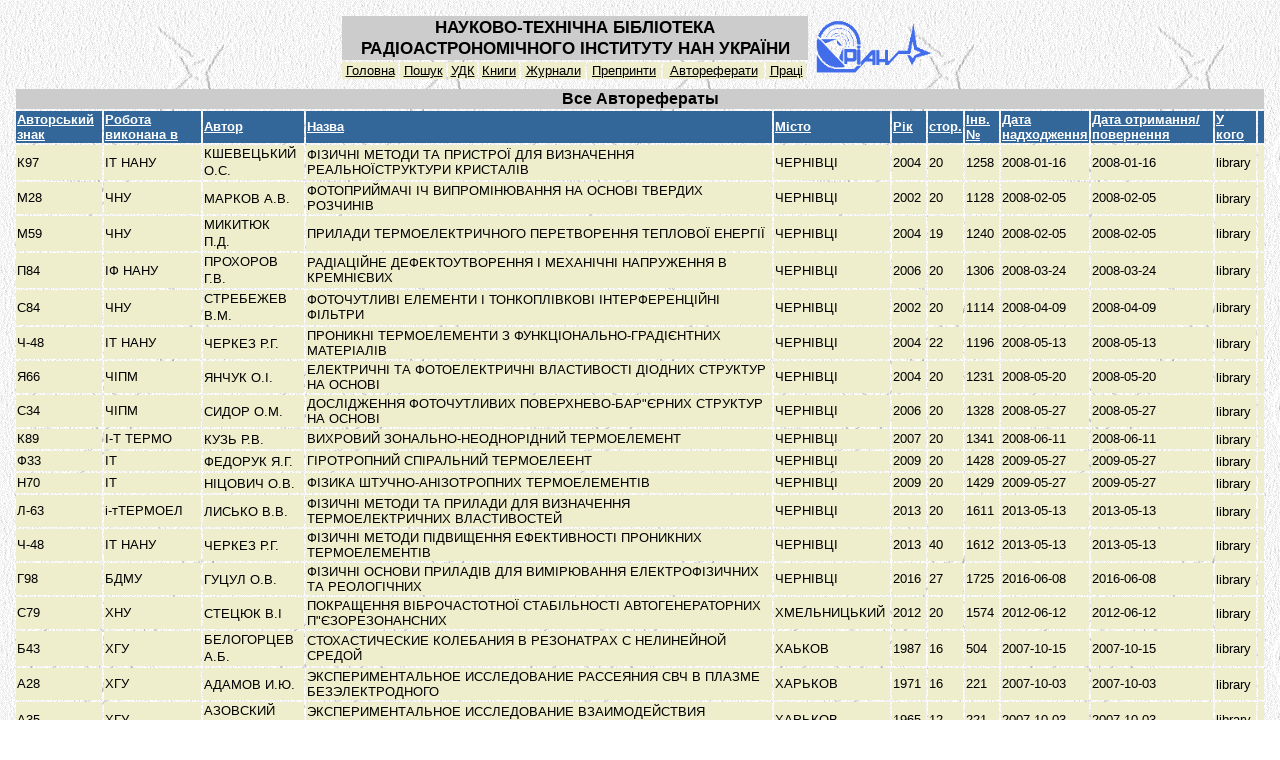

--- FILE ---
content_type: text/html; charset=UTF-8
request_url: http://rian.kharkov.ua/library/Preprints.php?show=a&FormPreprints_Page=9&FormPreprints_Sorting=5&FormPreprints_Sorted=5&FormPreprints_Page=1
body_size: 3196
content:
 <html>
<head>
<title>RI NANU library Preprints/Referats table</title>

<meta http-equiv="pragma" content="no-cache">
<meta http-equiv="expires" content="0">
<meta http-equiv="cache-control" content="no-cache">
<meta http-equiv="Content-Type" content="text/html; charset=ISO-8859-1"><link rel="stylesheet" href="Site.css" type="text/css"></head>
<body class="PageBODY">
<table width=100%>
  <tr>
   <td align="center"><table>
  <tr>
   <td valign="top">
   
   <center>
   
   <table width=600 class="FormTABLE">
     <tr>
     <td width=85% colspan="9"  class="TitleFon"><font class="TitleFONT">НАУКОВО-ТЕХНІЧНА БІБЛІОТЕКА РАДІОАСТРОНОМІЧНОГО ІНСТИТУТУ НАН УКРАЇНИ</font></td>
     <td rowspan=2 width=15% align="right"> <a href="http://rian.kharkov.ua/"><img src="../library/img/rian_logo6.gif" width="122" border="0" alt="На 
головну"></a><td>
     </tr>
     <tr>
      <td align=center bgcolor=#EEEECC onMouseOver="this.style.background='#FFCC33'" onMouseOut="this.style.background='#EEEECC'"><a href="index.html"><font class="DataFONT">Головна</font></a></td>
      <td align=center bgcolor=#EEEECC onMouseOver="this.style.background='#FFCC33'" onMouseOut="this.style.background='#EEEECC'"><a href="BooksSearch.php"><font class="DataFONT">Пошук</font></a></td>
      <td align=center bgcolor=#EEEECC onMouseOver="this.style.background='#FFCC33'" onMouseOut="this.style.background='#EEEECC'"><a href="UDK.php"><font class="DataFONT">УДК</font></a></td>
      <td align=center bgcolor=#EEEECC onMouseOver="this.style.background='#FFCC33'" onMouseOut="this.style.background='#EEEECC'"><a href="Books.php"><font class="DataFONT">Книги</font></a></td>
      <td align=center bgcolor=#EEEECC onMouseOver="this.style.background='#FFCC33'" onMouseOut="this.style.background='#EEEECC'"><a href="JoulnalsMain.php"><font class="DataFONT">Журнали</font></a></td>
      <td align=center bgcolor=#EEEECC onMouseOver="this.style.background='#FFCC33'" onMouseOut="this.style.background='#EEEECC'"><a href="Preprints.php?show=p"><font class="DataFONT">Препринти</font></a></td>
      <td align=center bgcolor=#EEEECC onMouseOver="this.style.background='#FFCC33'" onMouseOut="this.style.background='#EEEECC'"><a href="Preprints.php?show=a"><font class="DataFONT">Автореферати</font></a></td>
      <td align=center bgcolor=#EEEECC onMouseOver="this.style.background='#FFCC33'" onMouseOut="this.style.background='#EEEECC'"><a href="Preprints.php?show=o"><font class="DataFONT">Праці</font></a></td>
     </tr>
    </table>
   
   
   
   </td>
  </tr>
 </table>

 <table>
  <tr>
   <td valign="top">
   
   
   
   <table class="FormTABLE">
     <tr>
      <td class="FormHeaderTD" colspan="12"><a name="Preprints"><font class="FormHeaderFONT">Все Авторефераты</font></a></td>
     </tr>
     <tr>
       <td class="ColumnTD"><a href="Preprints.php?show=a&FormPreprints_Page=1&FormPreprints_Sorting=1&FormPreprints_Sorted=&"><font class="ColumnFONT">Авторський знак</font></a></td>
       <td class="ColumnTD"><a href="Preprints.php?show=a&FormPreprints_Page=1&FormPreprints_Sorting=2&FormPreprints_Sorted=&"><font class="ColumnFONT">Робота виконана в</font></a></td>
       <td class="ColumnTD"><a href="Preprints.php?show=a&FormPreprints_Page=1&FormPreprints_Sorting=3&FormPreprints_Sorted=&"><font class="ColumnFONT">Автор</font></a></td>
       <td class="ColumnTD"><a href="Preprints.php?show=a&FormPreprints_Page=1&FormPreprints_Sorting=4&FormPreprints_Sorted=&"><font class="ColumnFONT">Назва</font></a></td>
       <td class="ColumnTD"><a href="Preprints.php?show=a&FormPreprints_Page=1&FormPreprints_Sorting=5&FormPreprints_Sorted=&"><font class="ColumnFONT">Місто</font></a></td>
       <td class="ColumnTD"><a href="Preprints.php?show=a&FormPreprints_Page=1&FormPreprints_Sorting=6&FormPreprints_Sorted=&"><font class="ColumnFONT">Рік</font></a></td>
       <td class="ColumnTD"><a href="Preprints.php?show=a&FormPreprints_Page=1&FormPreprints_Sorting=7&FormPreprints_Sorted=&"><font class="ColumnFONT">стор.</font></a></td>
       <td class="ColumnTD"><a href="Preprints.php?show=a&FormPreprints_Page=1&FormPreprints_Sorting=8&FormPreprints_Sorted=&"><font class="ColumnFONT">Інв. №</font></a></td>
       <td class="ColumnTD"><a href="Preprints.php?show=a&FormPreprints_Page=1&FormPreprints_Sorting=9&FormPreprints_Sorted=&"><font class="ColumnFONT">Дата надходження</font></a></td>
       <td class="ColumnTD"><a href="Preprints.php?show=a&FormPreprints_Page=1&FormPreprints_Sorting=10&FormPreprints_Sorted=&"><font class="ColumnFONT">Дата отримання/повернення</font></a></td>
       <td class="ColumnTD"><a href="Preprints.php?show=a&FormPreprints_Page=1&FormPreprints_Sorting=11&FormPreprints_Sorted=&"><font class="ColumnFONT">У кого</font></a></td>
       <td class="ColumnTD"><font class="ColumnFONT"></font></td>
     </tr>
     
     <tr>
      <td class="DataTD"><font class="DataFONT">К97&nbsp;</font></td>
      <td class="DataTD"><font class="DataFONT">ІТ НАНУ&nbsp;</font></td>
      <td class="DataTD"><font class="DataFONT">КШЕВЕЦЬКИЙ О.С.</font>&nbsp;</td>
      <td class="DataTD"><font class="DataFONT">ФІЗИЧНІ МЕТОДИ ТА ПРИСТРОЇ ДЛЯ ВИЗНАЧЕННЯ РЕАЛЬНОЇСТРУКТУРИ КРИСТАЛІВ&nbsp;</font></td>
      <td class="DataTD"><font class="DataFONT">ЧЕРНІВЦІ&nbsp;</font></td>
      <td class="DataTD"><font class="DataFONT">2004&nbsp;</font></td>
      <td class="DataTD"><font class="DataFONT">20&nbsp;</font></td>
      <td class="DataTD"><font class="DataFONT">1258&nbsp;</font></td>
      <td class="DataTD"><font class="DataFONT">2008-01-16&nbsp;</font></td>
      <td class="DataTD"><font class="DataFONT">2008-01-16&nbsp;</font></td>
      <td class="DataTD"><font class="DataFONT">library</font>&nbsp;</td>
      <td class="DataTD"><font class="DataFONT">&nbsp;</font></td>
     </tr>
     
     <tr>
      <td class="DataTD"><font class="DataFONT">М28&nbsp;</font></td>
      <td class="DataTD"><font class="DataFONT">ЧНУ&nbsp;</font></td>
      <td class="DataTD"><font class="DataFONT">МАРКОВ А.В.</font>&nbsp;</td>
      <td class="DataTD"><font class="DataFONT">ФОТОПРИЙМАЧІ ІЧ ВИПРОМІНЮВАННЯ НА ОСНОВІ ТВЕРДИХ РОЗЧИНІВ&nbsp;</font></td>
      <td class="DataTD"><font class="DataFONT">ЧЕРНІВЦІ&nbsp;</font></td>
      <td class="DataTD"><font class="DataFONT">2002&nbsp;</font></td>
      <td class="DataTD"><font class="DataFONT">20&nbsp;</font></td>
      <td class="DataTD"><font class="DataFONT">1128&nbsp;</font></td>
      <td class="DataTD"><font class="DataFONT">2008-02-05&nbsp;</font></td>
      <td class="DataTD"><font class="DataFONT">2008-02-05&nbsp;</font></td>
      <td class="DataTD"><font class="DataFONT">library</font>&nbsp;</td>
      <td class="DataTD"><font class="DataFONT">&nbsp;</font></td>
     </tr>
     
     <tr>
      <td class="DataTD"><font class="DataFONT">М59&nbsp;</font></td>
      <td class="DataTD"><font class="DataFONT">ЧНУ&nbsp;</font></td>
      <td class="DataTD"><font class="DataFONT">МИКИТЮК П.Д.</font>&nbsp;</td>
      <td class="DataTD"><font class="DataFONT">ПРИЛАДИ ТЕРМОЕЛЕКТРИЧНОГО ПЕРЕТВОРЕННЯ ТЕПЛОВОЇ ЕНЕРГІЇ&nbsp;</font></td>
      <td class="DataTD"><font class="DataFONT">ЧЕРНІВЦІ&nbsp;</font></td>
      <td class="DataTD"><font class="DataFONT">2004&nbsp;</font></td>
      <td class="DataTD"><font class="DataFONT">19&nbsp;</font></td>
      <td class="DataTD"><font class="DataFONT">1240&nbsp;</font></td>
      <td class="DataTD"><font class="DataFONT">2008-02-05&nbsp;</font></td>
      <td class="DataTD"><font class="DataFONT">2008-02-05&nbsp;</font></td>
      <td class="DataTD"><font class="DataFONT">library</font>&nbsp;</td>
      <td class="DataTD"><font class="DataFONT">&nbsp;</font></td>
     </tr>
     
     <tr>
      <td class="DataTD"><font class="DataFONT">П84&nbsp;</font></td>
      <td class="DataTD"><font class="DataFONT">ІФ НАНУ&nbsp;</font></td>
      <td class="DataTD"><font class="DataFONT">ПРОХОРОВ Г.В.</font>&nbsp;</td>
      <td class="DataTD"><font class="DataFONT">РАДІАЦІЙНЕ ДЕФЕКТОУТВОРЕННЯ І МЕХАНІЧНІ НАПРУЖЕННЯ В КРЕМНІЄВИХ&nbsp;</font></td>
      <td class="DataTD"><font class="DataFONT">ЧЕРНІВЦІ&nbsp;</font></td>
      <td class="DataTD"><font class="DataFONT">2006&nbsp;</font></td>
      <td class="DataTD"><font class="DataFONT">20&nbsp;</font></td>
      <td class="DataTD"><font class="DataFONT">1306&nbsp;</font></td>
      <td class="DataTD"><font class="DataFONT">2008-03-24&nbsp;</font></td>
      <td class="DataTD"><font class="DataFONT">2008-03-24&nbsp;</font></td>
      <td class="DataTD"><font class="DataFONT">library</font>&nbsp;</td>
      <td class="DataTD"><font class="DataFONT">&nbsp;</font></td>
     </tr>
     
     <tr>
      <td class="DataTD"><font class="DataFONT">С84&nbsp;</font></td>
      <td class="DataTD"><font class="DataFONT">ЧНУ&nbsp;</font></td>
      <td class="DataTD"><font class="DataFONT">СТРЕБЕЖЕВ В.М.</font>&nbsp;</td>
      <td class="DataTD"><font class="DataFONT">ФОТОЧУТЛИВІ ЕЛЕМЕНТИ І ТОНКОПЛІВКОВІ ІНТЕРФЕРЕНЦІЙНІ ФІЛЬТРИ&nbsp;</font></td>
      <td class="DataTD"><font class="DataFONT">ЧЕРНІВЦІ&nbsp;</font></td>
      <td class="DataTD"><font class="DataFONT">2002&nbsp;</font></td>
      <td class="DataTD"><font class="DataFONT">20&nbsp;</font></td>
      <td class="DataTD"><font class="DataFONT">1114&nbsp;</font></td>
      <td class="DataTD"><font class="DataFONT">2008-04-09&nbsp;</font></td>
      <td class="DataTD"><font class="DataFONT">2008-04-09&nbsp;</font></td>
      <td class="DataTD"><font class="DataFONT">library</font>&nbsp;</td>
      <td class="DataTD"><font class="DataFONT">&nbsp;</font></td>
     </tr>
     
     <tr>
      <td class="DataTD"><font class="DataFONT">Ч-48&nbsp;</font></td>
      <td class="DataTD"><font class="DataFONT">ІТ НАНУ&nbsp;</font></td>
      <td class="DataTD"><font class="DataFONT">ЧЕРКЕЗ Р.Г.</font>&nbsp;</td>
      <td class="DataTD"><font class="DataFONT">ПРОНИКНІ ТЕРМОЕЛЕМЕНТИ З ФУНКЦІОНАЛЬНО-ГРАДІЄНТНИХ МАТЕРІАЛІВ&nbsp;</font></td>
      <td class="DataTD"><font class="DataFONT">ЧЕРНІВЦІ&nbsp;</font></td>
      <td class="DataTD"><font class="DataFONT">2004&nbsp;</font></td>
      <td class="DataTD"><font class="DataFONT">22&nbsp;</font></td>
      <td class="DataTD"><font class="DataFONT">1196&nbsp;</font></td>
      <td class="DataTD"><font class="DataFONT">2008-05-13&nbsp;</font></td>
      <td class="DataTD"><font class="DataFONT">2008-05-13&nbsp;</font></td>
      <td class="DataTD"><font class="DataFONT">library</font>&nbsp;</td>
      <td class="DataTD"><font class="DataFONT">&nbsp;</font></td>
     </tr>
     
     <tr>
      <td class="DataTD"><font class="DataFONT">Я66&nbsp;</font></td>
      <td class="DataTD"><font class="DataFONT">ЧІПМ&nbsp;</font></td>
      <td class="DataTD"><font class="DataFONT">ЯНЧУК О.І.</font>&nbsp;</td>
      <td class="DataTD"><font class="DataFONT">ЕЛЕКТРИЧНІ ТА ФОТОЕЛЕКТРИЧНІ ВЛАСТИВОСТІ ДІОДНИХ СТРУКТУР НА ОСНОВІ&nbsp;</font></td>
      <td class="DataTD"><font class="DataFONT">ЧЕРНІВЦІ&nbsp;</font></td>
      <td class="DataTD"><font class="DataFONT">2004&nbsp;</font></td>
      <td class="DataTD"><font class="DataFONT">20&nbsp;</font></td>
      <td class="DataTD"><font class="DataFONT">1231&nbsp;</font></td>
      <td class="DataTD"><font class="DataFONT">2008-05-20&nbsp;</font></td>
      <td class="DataTD"><font class="DataFONT">2008-05-20&nbsp;</font></td>
      <td class="DataTD"><font class="DataFONT">library</font>&nbsp;</td>
      <td class="DataTD"><font class="DataFONT">&nbsp;</font></td>
     </tr>
     
     <tr>
      <td class="DataTD"><font class="DataFONT">С34&nbsp;</font></td>
      <td class="DataTD"><font class="DataFONT">ЧІПМ&nbsp;</font></td>
      <td class="DataTD"><font class="DataFONT">СИДОР О.М.</font>&nbsp;</td>
      <td class="DataTD"><font class="DataFONT">ДОСЛІДЖЕННЯ ФОТОЧУТЛИВИХ ПОВЕРХНЕВО-БАР&quot;ЄРНИХ СТРУКТУР НА ОСНОВІ&nbsp;</font></td>
      <td class="DataTD"><font class="DataFONT">ЧЕРНІВЦІ&nbsp;</font></td>
      <td class="DataTD"><font class="DataFONT">2006&nbsp;</font></td>
      <td class="DataTD"><font class="DataFONT">20&nbsp;</font></td>
      <td class="DataTD"><font class="DataFONT">1328&nbsp;</font></td>
      <td class="DataTD"><font class="DataFONT">2008-05-27&nbsp;</font></td>
      <td class="DataTD"><font class="DataFONT">2008-05-27&nbsp;</font></td>
      <td class="DataTD"><font class="DataFONT">library</font>&nbsp;</td>
      <td class="DataTD"><font class="DataFONT">&nbsp;</font></td>
     </tr>
     
     <tr>
      <td class="DataTD"><font class="DataFONT">К89&nbsp;</font></td>
      <td class="DataTD"><font class="DataFONT">І-Т ТЕРМО&nbsp;</font></td>
      <td class="DataTD"><font class="DataFONT">КУЗЬ Р.В.</font>&nbsp;</td>
      <td class="DataTD"><font class="DataFONT">ВИХРОВИЙ ЗОНАЛЬНО-НЕОДНОРІДНИЙ ТЕРМОЕЛЕМЕНТ&nbsp;</font></td>
      <td class="DataTD"><font class="DataFONT">ЧЕРНІВЦІ&nbsp;</font></td>
      <td class="DataTD"><font class="DataFONT">2007&nbsp;</font></td>
      <td class="DataTD"><font class="DataFONT">20&nbsp;</font></td>
      <td class="DataTD"><font class="DataFONT">1341&nbsp;</font></td>
      <td class="DataTD"><font class="DataFONT">2008-06-11&nbsp;</font></td>
      <td class="DataTD"><font class="DataFONT">2008-06-11&nbsp;</font></td>
      <td class="DataTD"><font class="DataFONT">library</font>&nbsp;</td>
      <td class="DataTD"><font class="DataFONT">&nbsp;</font></td>
     </tr>
     
     <tr>
      <td class="DataTD"><font class="DataFONT">Ф33&nbsp;</font></td>
      <td class="DataTD"><font class="DataFONT">ІТ&nbsp;</font></td>
      <td class="DataTD"><font class="DataFONT">ФЕДОРУК Я.Г.</font>&nbsp;</td>
      <td class="DataTD"><font class="DataFONT">ГІРОТРОПНИЙ СПІРАЛЬНИЙ ТЕРМОЕЛЕЕНТ&nbsp;</font></td>
      <td class="DataTD"><font class="DataFONT">ЧЕРНІВЦІ&nbsp;</font></td>
      <td class="DataTD"><font class="DataFONT">2009&nbsp;</font></td>
      <td class="DataTD"><font class="DataFONT">20&nbsp;</font></td>
      <td class="DataTD"><font class="DataFONT">1428&nbsp;</font></td>
      <td class="DataTD"><font class="DataFONT">2009-05-27&nbsp;</font></td>
      <td class="DataTD"><font class="DataFONT">2009-05-27&nbsp;</font></td>
      <td class="DataTD"><font class="DataFONT">library</font>&nbsp;</td>
      <td class="DataTD"><font class="DataFONT">&nbsp;</font></td>
     </tr>
     
     <tr>
      <td class="DataTD"><font class="DataFONT">Н70&nbsp;</font></td>
      <td class="DataTD"><font class="DataFONT">ІТ&nbsp;</font></td>
      <td class="DataTD"><font class="DataFONT">НІЦОВИЧ О.В.</font>&nbsp;</td>
      <td class="DataTD"><font class="DataFONT">ФІЗИКА ШТУЧНО-АНІЗОТРОПНИХ ТЕРМОЕЛЕМЕНТІВ&nbsp;</font></td>
      <td class="DataTD"><font class="DataFONT">ЧЕРНІВЦІ&nbsp;</font></td>
      <td class="DataTD"><font class="DataFONT">2009&nbsp;</font></td>
      <td class="DataTD"><font class="DataFONT">20&nbsp;</font></td>
      <td class="DataTD"><font class="DataFONT">1429&nbsp;</font></td>
      <td class="DataTD"><font class="DataFONT">2009-05-27&nbsp;</font></td>
      <td class="DataTD"><font class="DataFONT">2009-05-27&nbsp;</font></td>
      <td class="DataTD"><font class="DataFONT">library</font>&nbsp;</td>
      <td class="DataTD"><font class="DataFONT">&nbsp;</font></td>
     </tr>
     
     <tr>
      <td class="DataTD"><font class="DataFONT">Л-63&nbsp;</font></td>
      <td class="DataTD"><font class="DataFONT">і-тТЕРМОЕЛ&nbsp;</font></td>
      <td class="DataTD"><font class="DataFONT">ЛИСЬКО В.В.</font>&nbsp;</td>
      <td class="DataTD"><font class="DataFONT">ФІЗИЧНІ МЕТОДИ ТА ПРИЛАДИ ДЛЯ ВИЗНАЧЕННЯ ТЕРМОЕЛЕКТРИЧНИХ ВЛАСТИВОСТЕЙ&nbsp;</font></td>
      <td class="DataTD"><font class="DataFONT">ЧЕРНІВЦІ&nbsp;</font></td>
      <td class="DataTD"><font class="DataFONT">2013&nbsp;</font></td>
      <td class="DataTD"><font class="DataFONT">20&nbsp;</font></td>
      <td class="DataTD"><font class="DataFONT">1611&nbsp;</font></td>
      <td class="DataTD"><font class="DataFONT">2013-05-13&nbsp;</font></td>
      <td class="DataTD"><font class="DataFONT">2013-05-13&nbsp;</font></td>
      <td class="DataTD"><font class="DataFONT">library</font>&nbsp;</td>
      <td class="DataTD"><font class="DataFONT">&nbsp;</font></td>
     </tr>
     
     <tr>
      <td class="DataTD"><font class="DataFONT">Ч-48&nbsp;</font></td>
      <td class="DataTD"><font class="DataFONT">ІТ НАНУ&nbsp;</font></td>
      <td class="DataTD"><font class="DataFONT">ЧЕРКЕЗ Р.Г.</font>&nbsp;</td>
      <td class="DataTD"><font class="DataFONT">ФІЗИЧНІ  МЕТОДИ ПІДВИЩЕННЯ ЕФЕКТИВНОСТІ ПРОНИКНИХ ТЕРМОЕЛЕМЕНТІВ&nbsp;</font></td>
      <td class="DataTD"><font class="DataFONT">ЧЕРНІВЦІ &nbsp;</font></td>
      <td class="DataTD"><font class="DataFONT">2013&nbsp;</font></td>
      <td class="DataTD"><font class="DataFONT">40&nbsp;</font></td>
      <td class="DataTD"><font class="DataFONT">1612&nbsp;</font></td>
      <td class="DataTD"><font class="DataFONT">2013-05-13&nbsp;</font></td>
      <td class="DataTD"><font class="DataFONT">2013-05-13&nbsp;</font></td>
      <td class="DataTD"><font class="DataFONT">library</font>&nbsp;</td>
      <td class="DataTD"><font class="DataFONT">&nbsp;</font></td>
     </tr>
     
     <tr>
      <td class="DataTD"><font class="DataFONT">Г98&nbsp;</font></td>
      <td class="DataTD"><font class="DataFONT">БДМУ&nbsp;</font></td>
      <td class="DataTD"><font class="DataFONT">ГУЦУЛ О.В.</font>&nbsp;</td>
      <td class="DataTD"><font class="DataFONT">ФІЗИЧНІ ОСНОВИ ПРИЛАДІВ ДЛЯ ВИМІРЮВАННЯ ЕЛЕКТРОФІЗИЧНИХ ТА РЕОЛОГІЧНИХ &nbsp;</font></td>
      <td class="DataTD"><font class="DataFONT">ЧЕРНІВЦІ&nbsp;</font></td>
      <td class="DataTD"><font class="DataFONT">2016&nbsp;</font></td>
      <td class="DataTD"><font class="DataFONT">27&nbsp;</font></td>
      <td class="DataTD"><font class="DataFONT">1725&nbsp;</font></td>
      <td class="DataTD"><font class="DataFONT">2016-06-08&nbsp;</font></td>
      <td class="DataTD"><font class="DataFONT">2016-06-08&nbsp;</font></td>
      <td class="DataTD"><font class="DataFONT">library</font>&nbsp;</td>
      <td class="DataTD"><font class="DataFONT">&nbsp;</font></td>
     </tr>
     
     <tr>
      <td class="DataTD"><font class="DataFONT">C79&nbsp;</font></td>
      <td class="DataTD"><font class="DataFONT">ХНУ&nbsp;</font></td>
      <td class="DataTD"><font class="DataFONT">СТЕЦЮК В.І</font>&nbsp;</td>
      <td class="DataTD"><font class="DataFONT">ПОКРАЩЕННЯ ВІБРОЧАСТОТНОЇ СТАБІЛЬНОСТІ АВТОГЕНЕРАТОРНИХ П&quot;ЄЗОРЕЗОНАНСНИХ &nbsp;</font></td>
      <td class="DataTD"><font class="DataFONT">ХМЕЛЬНИЦЬКИЙ&nbsp;</font></td>
      <td class="DataTD"><font class="DataFONT">2012&nbsp;</font></td>
      <td class="DataTD"><font class="DataFONT">20&nbsp;</font></td>
      <td class="DataTD"><font class="DataFONT">1574&nbsp;</font></td>
      <td class="DataTD"><font class="DataFONT">2012-06-12&nbsp;</font></td>
      <td class="DataTD"><font class="DataFONT">2012-06-12&nbsp;</font></td>
      <td class="DataTD"><font class="DataFONT">library</font>&nbsp;</td>
      <td class="DataTD"><font class="DataFONT">&nbsp;</font></td>
     </tr>
     
     <tr>
      <td class="DataTD"><font class="DataFONT">Б43&nbsp;</font></td>
      <td class="DataTD"><font class="DataFONT">ХГУ&nbsp;</font></td>
      <td class="DataTD"><font class="DataFONT">БЕЛОГОРЦЕВ А.Б.</font>&nbsp;</td>
      <td class="DataTD"><font class="DataFONT">СТОХАСТИЧЕСКИЕ КОЛЕБАНИЯ В РЕЗОНАТРАХ С НЕЛИНЕЙНОЙ СРЕДОЙ&nbsp;</font></td>
      <td class="DataTD"><font class="DataFONT">ХАЬКОВ&nbsp;</font></td>
      <td class="DataTD"><font class="DataFONT">1987&nbsp;</font></td>
      <td class="DataTD"><font class="DataFONT">16&nbsp;</font></td>
      <td class="DataTD"><font class="DataFONT">504&nbsp;</font></td>
      <td class="DataTD"><font class="DataFONT">2007-10-15&nbsp;</font></td>
      <td class="DataTD"><font class="DataFONT">2007-10-15&nbsp;</font></td>
      <td class="DataTD"><font class="DataFONT">library</font>&nbsp;</td>
      <td class="DataTD"><font class="DataFONT">&nbsp;</font></td>
     </tr>
     
     <tr>
      <td class="DataTD"><font class="DataFONT">А28&nbsp;</font></td>
      <td class="DataTD"><font class="DataFONT">ХГУ&nbsp;</font></td>
      <td class="DataTD"><font class="DataFONT">АДАМОВ И.Ю.</font>&nbsp;</td>
      <td class="DataTD"><font class="DataFONT">ЭКСПЕРИМЕНТАЛЬНОЕ ИССЛЕДОВАНИЕ РАССЕЯНИЯ СВЧ В ПЛАЗМЕ БЕЗЭЛЕКТРОДНОГО&nbsp;</font></td>
      <td class="DataTD"><font class="DataFONT">ХАРЬКОВ&nbsp;</font></td>
      <td class="DataTD"><font class="DataFONT">1971&nbsp;</font></td>
      <td class="DataTD"><font class="DataFONT">16&nbsp;</font></td>
      <td class="DataTD"><font class="DataFONT">221&nbsp;</font></td>
      <td class="DataTD"><font class="DataFONT">2007-10-03&nbsp;</font></td>
      <td class="DataTD"><font class="DataFONT">2007-10-03&nbsp;</font></td>
      <td class="DataTD"><font class="DataFONT">library</font>&nbsp;</td>
      <td class="DataTD"><font class="DataFONT">&nbsp;</font></td>
     </tr>
     
     <tr>
      <td class="DataTD"><font class="DataFONT">А35&nbsp;</font></td>
      <td class="DataTD"><font class="DataFONT">ХГУ&nbsp;</font></td>
      <td class="DataTD"><font class="DataFONT">АЗОВСКИЙ Ю.С.</font>&nbsp;</td>
      <td class="DataTD"><font class="DataFONT">ЭКСПЕРИМЕНТАЛЬНОЕ ИССЛЕДОВАНИЕ ВЗАИМОДЕЙСТВИЯ ПЛАЗМЕННЫХ СГУСТКОВ&nbsp;</font></td>
      <td class="DataTD"><font class="DataFONT">ХАРЬКОВ&nbsp;</font></td>
      <td class="DataTD"><font class="DataFONT">1965&nbsp;</font></td>
      <td class="DataTD"><font class="DataFONT">12&nbsp;</font></td>
      <td class="DataTD"><font class="DataFONT">221&nbsp;</font></td>
      <td class="DataTD"><font class="DataFONT">2007-10-03&nbsp;</font></td>
      <td class="DataTD"><font class="DataFONT">2007-10-03&nbsp;</font></td>
      <td class="DataTD"><font class="DataFONT">library</font>&nbsp;</td>
      <td class="DataTD"><font class="DataFONT">&nbsp;</font></td>
     </tr>
     
     <tr>
      <td class="DataTD"><font class="DataFONT">А90&nbsp;</font></td>
      <td class="DataTD"><font class="DataFONT">ХГУ&nbsp;</font></td>
      <td class="DataTD"><font class="DataFONT">АСЕЕВ Г.Г.</font>&nbsp;</td>
      <td class="DataTD"><font class="DataFONT">ЭКСПЕРИМЕНТАЛЬНОЕ ИССЛЕДОВАНИЕ НЕУСТОЙЧИВОСТИ ЭЛЕКТРОННОГО ПОТОКА&nbsp;</font></td>
      <td class="DataTD"><font class="DataFONT">ХАРЬКОВ&nbsp;</font></td>
      <td class="DataTD"><font class="DataFONT">1974&nbsp;</font></td>
      <td class="DataTD"><font class="DataFONT">20&nbsp;</font></td>
      <td class="DataTD"><font class="DataFONT">45&nbsp;</font></td>
      <td class="DataTD"><font class="DataFONT">2007-10-04&nbsp;</font></td>
      <td class="DataTD"><font class="DataFONT">2007-10-04&nbsp;</font></td>
      <td class="DataTD"><font class="DataFONT">library</font>&nbsp;</td>
      <td class="DataTD"><font class="DataFONT">&nbsp;</font></td>
     </tr>
     
     <tr>
      <td class="DataTD"><font class="DataFONT">А90&nbsp;</font></td>
      <td class="DataTD"><font class="DataFONT">ХГУ&nbsp;</font></td>
      <td class="DataTD"><font class="DataFONT">АСЕЕВ Г.Г.</font>&nbsp;</td>
      <td class="DataTD"><font class="DataFONT">ЭКСПЕРИМЕНТАЛЬНОЕ ИССЛЕДОВАНИЕ НЕУСТОЙЧИВОСТИ ЭЛЕКТРОННОГО ПОТОКА&nbsp;</font></td>
      <td class="DataTD"><font class="DataFONT">ХАРЬКОВ&nbsp;</font></td>
      <td class="DataTD"><font class="DataFONT">1974&nbsp;</font></td>
      <td class="DataTD"><font class="DataFONT">20&nbsp;</font></td>
      <td class="DataTD"><font class="DataFONT">275&nbsp;</font></td>
      <td class="DataTD"><font class="DataFONT">2007-10-04&nbsp;</font></td>
      <td class="DataTD"><font class="DataFONT">2007-10-04&nbsp;</font></td>
      <td class="DataTD"><font class="DataFONT">library</font>&nbsp;</td>
      <td class="DataTD"><font class="DataFONT">&nbsp;</font></td>
     </tr>
      
      
     <tr>
      <td colspan="12" class="ColumnTD">
       <font class="ColumnFONT">
       
       
       
          <a href_="Preprints.php?show=a&FormPreprints_Page=1&FormPreprints_Sorting=5&FormPreprints_Sorted=5&FormPreprints_Page=1#Preprints"><font
class="ColumnFONT">First</font></a>
          <a href_="Preprints.php?show=a&FormPreprints_Page=1&FormPreprints_Sorting=5&FormPreprints_Sorted=5&FormPreprints_Page=#Preprints"><font
class="ColumnFONT">Previous</font></a>
           [ <a
href_="Preprints.php?show=a&FormPreprints_Page=1&FormPreprints_Sorting=5&FormPreprints_Sorted=5&FormPreprints_Page=1#Preprints"><font
class="ColumnFONT">1</font></a>&nbsp;<a
href="Preprints.php?show=a&FormPreprints_Page=1&FormPreprints_Sorting=5&FormPreprints_Sorted=5&FormPreprints_Page=2#Preprints"><font
class="ColumnFONT">2</font></a>&nbsp;<a
href="Preprints.php?show=a&FormPreprints_Page=1&FormPreprints_Sorting=5&FormPreprints_Sorted=5&FormPreprints_Page=3#Preprints"><font
class="ColumnFONT">3</font></a>&nbsp;<a
href="Preprints.php?show=a&FormPreprints_Page=1&FormPreprints_Sorting=5&FormPreprints_Sorted=5&FormPreprints_Page=4#Preprints"><font
class="ColumnFONT">4</font></a>&nbsp;<a
href="Preprints.php?show=a&FormPreprints_Page=1&FormPreprints_Sorting=5&FormPreprints_Sorted=5&FormPreprints_Page=5#Preprints"><font
class="ColumnFONT">5</font></a>&nbsp;<a
href="Preprints.php?show=a&FormPreprints_Page=1&FormPreprints_Sorting=5&FormPreprints_Sorted=5&FormPreprints_Page=6#Preprints"><font
class="ColumnFONT">6</font></a>&nbsp;<a
href="Preprints.php?show=a&FormPreprints_Page=1&FormPreprints_Sorting=5&FormPreprints_Sorted=5&FormPreprints_Page=7#Preprints"><font
class="ColumnFONT">7</font></a>&nbsp;<a
href="Preprints.php?show=a&FormPreprints_Page=1&FormPreprints_Sorting=5&FormPreprints_Sorted=5&FormPreprints_Page=8#Preprints"><font
class="ColumnFONT">8</font></a>&nbsp;<a
href="Preprints.php?show=a&FormPreprints_Page=1&FormPreprints_Sorting=5&FormPreprints_Sorted=5&FormPreprints_Page=9#Preprints"><font
class="ColumnFONT">9</font></a>&nbsp;<a
href="Preprints.php?show=a&FormPreprints_Page=1&FormPreprints_Sorting=5&FormPreprints_Sorted=5&FormPreprints_Page=10#Preprints"><font
class="ColumnFONT">10</font></a>&nbsp;of 94 ]
         <a href="Preprints.php?show=a&FormPreprints_Page=1&FormPreprints_Sorting=5&FormPreprints_Sorted=5&FormPreprints_Page=2#Preprints"><font
class="ColumnFONT">Next</font></a>
        <a href="Preprints.php?show=a&FormPreprints_Page=1&FormPreprints_Sorting=5&FormPreprints_Sorted=5&FormPreprints_Page=last#Preprints"><font
class="ColumnFONT">Last</font></a>
        

       </font>
      </td>
     </tr>
    </table>
   
   
   
   
   </td>
  </tr>
 </table>


</td>
  </tr>
 </table>

<center><font face="Arial"><small>All questions, please direct to <a href="mailto:library@rian.kharkov.ua"> librarian.</a> <br>This site is maintained by <a href="mailto:tsarin@rian.kharkov.ua"> me.</a></small></font></center>
</body>
</html>
 

--- FILE ---
content_type: text/css
request_url: http://rian.kharkov.ua/library/Site.css
body_size: 412
content:
/* ��� */
.PageBODY {background-color: #FFFFFF; color: #000000; background:url("../images/logo2.gif")}
/* ���� */
.title {}
.TitleFon {background-color: #CCCCCC; text-align: Center}
.TitleFONT {font-size: 13pt; color: #000000; font-weight: bold; font-family: Arial, Tahoma, Verdana, Helvetica}
/* ������� */
.FormTABLE {}
.FormHeaderTD {background-color: #CCCCCC; text-align: Center}
.FormHeaderFONT {font-size: 12pt; color: #000000; font-weight: bold; font-family: Arial, Tahoma, Verdana, Helvetica}
/* - */
.FieldCaptionTD {background-color: #336699}
.FieldCaptionFONT {font-size: 10pt; color: #FFFFFF; font-family: Arial, Tahoma, Verdana, Helvetica}
/* ����� � ���������� */
.maintext {background-color: #EEEECC;font-size: 10pt; color: #000000; font-family: Arial, Tahoma, Verdana, Helvetica; text-align: justify} 
/* ������� ���� */
.DataTD {background-color: #EEEECC}
.RecordSeparatorTD {background-color: #EEEECC}
.DataFONT {font-size: 10pt; color: #000000; font-family: Arial, Tahoma, Verdana, Helvetica}
.ColumnFONT {font-size: 10pt; color: #FFFFFF; font-weight: bold; font-family: Arial, Tahoma, Verdana, Helvetica}
.ColumnTD {background-color: #336699}